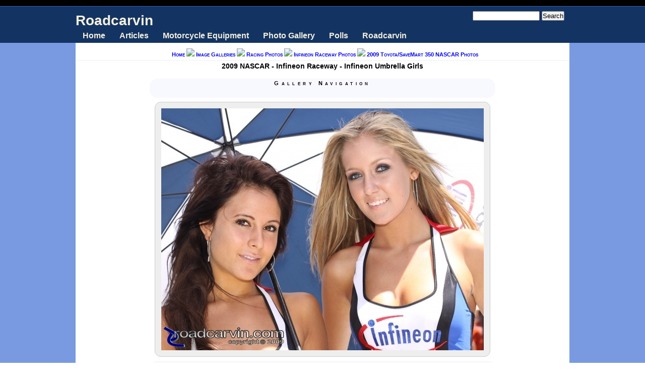

--- FILE ---
content_type: text/html; charset=utf-8
request_url: http://roadcarvin.com/photos/2009-nascar-infineon-raceway-infineon-umbrella-girls/2010
body_size: 9608
content:
<!DOCTYPE html PUBLIC "-//W3C//DTD XHTML 1.0 Transitional//EN" "http://www.w3.org/TR/xhtml1/DTD/xhtml1-transitional.dtd">
<html xmlns="http://www.w3.org/1999/xhtml">
<!-- rc-page-visits=1 -->
<!-- $Id: page.tpl.php,v 1.1 2008/02/22 03:15:47 roopletheme Exp $ -->
<head>
<meta http-equiv="Content-Type" content="text/html; charset=utf-8" />
  <title>2009 NASCAR - Infineon Raceway - Infineon Umbrella Girls | Roadcarvin</title>
  <meta http-equiv="Content-Type" content="text/html; charset=utf-8" />
<meta name="copyright" content="Copyright (c) 2006-2011 Exodus Development, Inc. and 3D Software, Inc. DBA Roadcarvin.com" />
<meta name="DC.Title" content="2009 NASCAR - Infineon Raceway - Infineon Umbrella Girls" />
<meta name="description" content="Infineon Raceway Umbrella Girls strike a posing for Roadcarvin." />
<meta name="keywords" content="2009 Toyota/SaveMart 350 NASCAR Photos,Infineon Raceway,Motorsports,NASCAR,Toyota/SaveMart 350,umbrella girls,Motorcycles,rides,reviews,tips,tech,products" />
<meta name="robots" content="index,follow" />
<link rel="shortcut icon" href="/sites/default/files/favicon.png" type="image/x-icon" />
  <style type="text/css" media="all">@import "/sites/default/files/css/986d10c5a29c8c647f1f5b82003c50b6.css";</style>
  <script type="text/javascript" src="/sites/default/files/js/d3f57e6cd8d123d6517cd4fe3634e449.js"></script>
<script type="text/javascript">Drupal.extend({ settings: { "roadcarvin": { "carousel_use_jcarousel": true } } });</script>
<script type="text/javascript">var BASE_URL = "/";</script>  <style type="text/css" media="print">@import "/sites/default/themes/tapestry/print.css";</style>
  <script type="text/javascript"> </script>
	<style type="text/css">
		#banner, #container, #headercontainer, #header-region-container, #footer-region-container, #suckerfish-container { 
			width: 980px;
		}
		#page-right, #round-right {
			width: 1004px;
		}
        #sidebar-left {
			width: 0px;
		}

        #sidebar-right {
			width: 0px;
		}
        #sidebar-outside {
			width: 0px;
		}
		#inside-content {
			width: 980px;
		}
		#mainContent { 
			width: 960px;
			padding-left: 10px;
			padding-right: 10px;
		}
		#round-container { 
			width: 942px;
		}
	</style>
	<style type="text/css">
		#suckerfishmenu {
			float: left;
		}
	</style>

	<style type="text/css">
		body {
			font-family : Tahoma, Verdana, Arial, Helvetica, sans-serif;
		}
	</style>

<!-- IE8+ gets standard CSS -->
<!--[if lte IE 7]>
<style type="text/css" media="all">@import "/sites/default/themes/tapestry/css/ie.css";</style>
<![endif]-->

<!--[if lte IE 6]>
<style type="text/css" media="all">@import "/sites/default/themes/tapestry/css/ie6.css";</style>
<![endif]-->

<!--[if lte IE 6]>
<script type="text/javascript" src="http://roadcarvin.com/sites/default/themes/tapestry/js/suckerfish.js"></script>
<![endif]-->

<!--[if IE 7]>
<style type="text/css" media="all">@import "/sites/default/themes/tapestry/css/ie7.css";</style>
<![endif]-->



<!-- pickstyle.js and pickicons.js were here 
<script type="text/javascript" src="http://roadcarvin.com/sites/default/themes/tapestry/js/pickstyle.js"></script>
<script type="text/javascript" src="http://roadcarvin.com/sites/default/themes/tapestry/js/pickicons.js"></script>
-->
<script type="text/javascript" language="JavaScript" src="http://partner.googleadservices.com/gampad/google_service.js"></script>
<script type="text/javascript" language="JavaScript">
GS_googleAddAdSenseService("ca-pub-8413122540709025");
GS_googleEnableAllServices();
</script>
<script type='text/javascript'>GA_googleAddSlot("ca-pub-8413122540709025", "photo_page_top");
GA_googleAddSlot("ca-pub-8413122540709025", "photo_page_top_left");
GA_googleAddSlot("ca-pub-8413122540709025", "photo_page_top_right");
GA_googleAddSlot("ca-pub-8413122540709025", "photo_page_left");
GA_googleAddSlot("ca-pub-8413122540709025", "photo_page_right");
GA_googleAddSlot("ca-pub-8413122540709025", "photo_page_after");
GA_googleAddSlot("ca-pub-8413122540709025", "Content_Top_Banner_950x60");
GA_googleAddSlot("ca-pub-8413122540709025", "Content_Top_Banner_728x90");
GA_googleAddSlot("ca-pub-8413122540709025", "Content_Top_Banner_728x15");
GA_googleAddAdSensePageAttr("google_alternate_ad_url", "http://www.roadcarvin.com/google_stuff/google_adsense_alternate_ad.html");GA_googleFetchAds();
</script>
</head>

<body class="node-image-page">
  <div id="leaderboard">
  <div id="block-block-46" class="block block-block unstyled-block">


  <div class="content"><div class='google-ad-placement'>
<script type="text/javascript">
  GA_googleFillSlot("Content_Top_Banner_950x60");
</script>
<script type="text/javascript">
  GA_googleFillSlot("Content_Top_Banner_728x90");
</script>
</div></div>
</div>
  </div>

  <div id="header">
   <div id="headercontainer" class="clear-block">
        <form action="/photos/2009-nascar-infineon-raceway-infineon-umbrella-girls/2010"  accept-charset="UTF-8" method="post" id="search-theme-form">
<div><div id="search" class="container-inline"><div class="form-item" id="edit-search-theme-form-keys-wrapper">
 <input type="text" maxlength="128" name="search_theme_form_keys" id="edit-search-theme-form-keys"  size="15" value="" title="Enter the terms you wish to search for." class="form-text" />
</div>
<input type="submit" name="op" id="edit-submit" value="Search"  class="form-submit" />
<input type="hidden" name="form_id" id="edit-search-theme-form" value="search_theme_form"  />
</div>
</div></form>
      
          <h1 class='site-name'><a href="/" title="Home">Roadcarvin</a></h1>
        		

    <div class="clear-block" style="line-height:0;"></div>
  <div id="suckerfish-container"><div id="suckerfishmenu"><div id="block-menu-265" class="block block-menu unstyled-block">

  <h2>Main menu</h2>

  <div class="content">
<ul class="menu">
<li class="leaf"><a href="/" title="Our front page">Home</a></li>
<li class="expanded"><a href="/" title="See our articles">Articles</a>
<ul class="menu">
<li class="expanded"><a href="/section" title="Our content, organized by topic">Magazine Sections</a>
<ul class="menu">
<li class="leaf"><a href="/frontpage" title="A thumbnail view of our articles, photos, and more!">The Front Page</a></li>
<li class="leaf"><a href="/blog" title="Roadcarvin&#039; magazine editor and member blogs">Blogs</a></li>
<li class="leaf"><a href="/events" title="Motorcycle Races, Track Days, Shows and Events">Events</a></li>
<li class="leaf"><a href="/section/motorcycle-news-and-reviews" title="Motorcycle-related news and reviews">News and reviews</a></li>
<li class="leaf"><a href="/photography-equipment" title="Some of the photo gear we&#039;ve used and reviewed">Photography Equipment</a></li>
<li class="leaf"><a href="/section/all-time-popular-photos" title="Perennial favorite motorcycle and motorcycling photos">Photos - All-time popular</a></li>
<li class="leaf"><a href="/section/latest-photos" title="Our latest motorcycle and related photos">Photos - Latest additions</a></li>
<li class="leaf"><a href="/section/recent-popular-photos" title="Photos with lots of hits in the last hour or so...">Photos - Recent popular</a></li>
<li class="leaf"><a href="/section/recent-popular-articles" title="What&#039;s popular lately?  Find out here!">Recent popular pages</a></li>
<li class="leaf"><a href="/section/new" title="Our latest articles">What&#039;s New</a></li>

</ul>
</li>
<li class="leaf"><a href="/popular/alltime" title="View a list of our most popular pages">All-Time Popular Content</a></li>
<li class="leaf"><a href="/section/new">Recent Additions</a></li>
<li class="leaf"><a href="/section/recent-popular-articles" title="What&#039;s cooking lately?">Recent Popular Content</a></li>

</ul>
</li>
<li class="expanded"><a href="/section/motorcycle-news-and-reviews" title="Motorcycle gear reviews">Motorcycle Equipment</a>
<ul class="menu">
<li class="leaf"><a href="/section/motorcycle-news-and-reviews" title="What kind of motorcycle equipment are we playing with?  Check here!">Motorcycle Equipment Reviews and News</a></li>

</ul>
</li>
<li class="expanded"><a href="/photo-gallery" title="Roadcarvin Magazine&#039;s exclusive motorcycle photo gallery.">Photo Gallery</a>
<ul class="menu">
<li class="leaf"><a href="/photo-gallery" title="Start poking around here.">Browse the Photo Gallery</a></li>
<li class="leaf"><a href="/section/all-time-popular-photos" title="See what all the other visitors liked... all-time popular stuff.">All-time popular photos</a></li>
<li class="leaf"><a href="/section/latest-photos" title="Recent Roadcarvin photos - see what we&#039;ve been up to lately.">Recent additions</a></li>
<li class="leaf"><a href="/section/recent-popular-photos" title="What&#039;s hot lately?  Check this and see for yourself!">Recent popular photos</a></li>

</ul>
</li>
<li class="expanded"><a href="/poll" title="Answer a poll question and win.... nothing!  That&#039;s right, nothing!  (At least we&#039;re honest.)">Polls</a>
<ul class="menu">
<li class="leaf"><a href="/poll" title="Answer a poll question and win.... nothing!  That&#039;s right, nothing!  (At least we&#039;re honest.)">Roadcarvin Magazine Polls</a></li>

</ul>
</li>
<li class="expanded"><a href="/about">Roadcarvin</a>
<ul class="menu">
<li class="leaf"><a href="/contact-roadcarvin" title="Get in touch with your feelings... er... Roadcarvin staff.">Contact Us</a></li>
<li class="leaf"><a href="/sitemap" title="You can&#039;t find your way around without a map.  Here it is.">Site map</a></li>
<li class="expanded"><a href="/about" title="About us">About Roadcarvin Magazine</a>
<ul class="menu">
<li class="leaf"><a href="/about" title="Find out about Roadcarvin Magazine">About us</a></li>
<li class="leaf"><a href="/site-advertising">Advertise on Roadcarvin</a></li>
<li class="leaf"><a href="/about/image-linking" title="How to embed our photos on your web site">Photo Hot Linking Guide</a></li>
<li class="leaf"><a href="/legal/privacy-policy" title="Privacy is illusory.  Here&#039;s how we&#039;ll protect yours.">Privacy Policy</a></li>
<li class="leaf"><a href="/legal/terms-of-use" title="The rules of the road... carvin.... ahem.">Terms of Use</a></li>

</ul>
</li>

</ul>
</li>

</ul>
</div>
</div>
</div></div>
     </div>
  </div>
  <div id="header-bottom" class="clear-block"></div>
  
  
<div id="outer-container">
<div id="page-right">
<div id="page-left">

         
  <div id="container">


                            <div id="breadcrumb">
               <div class="breadcrumb"><a href="/">Home</a> <img src="/sites/default/themes/tapestry/images/roadcarvin-bizcasual/bullet-breadcrumb.png" /> <a href="/photo-gallery">Image Galleries</a> <img src="/sites/default/themes/tapestry/images/roadcarvin-bizcasual/bullet-breadcrumb.png" /> <a href="/photo-gallery/racing-photos">Racing Photos</a> <img src="/sites/default/themes/tapestry/images/roadcarvin-bizcasual/bullet-breadcrumb.png" /> <a href="/photo-gallery/infineon-raceway-photos">Infineon Raceway Photos</a> <img src="/sites/default/themes/tapestry/images/roadcarvin-bizcasual/bullet-breadcrumb.png" /> <a href="/photo-gallery/2009-toyotasavemart-350-nascar-photos">2009 Toyota/SaveMart 350 NASCAR Photos</a></div>			 </div>
               
    <div class="clear-block"></div>

<div id="inside-content">

              <div class="clear-block">
	  <div id="mainContent">
      

<!-- google_ad_section_start -->
        <h1 class="title">2009 NASCAR - Infineon Raceway - Infineon Umbrella Girls</h1>
<!-- google_ad_section_end -->
        <div class="tabs"></div>
                        <div class="node node-image">
<!-- google_ad_section_start -->
  <!-- google_ad_section_end -->
    <div class="content">

   <!-- google_ad_section_start --><div class='image-wrapper'><table><tr><td colspan='3'><div class="ins-ad ins-ad-img-top ins-ad-image ins-ad-photo_page_top"><script type='text/javascript'>GA_googleFillSlot("photo_page_top");</script></div><div class="ins-ad ins-ad-img-top ins-ad-image ins-ad-photo_page_top_left"><script type='text/javascript'>GA_googleFillSlot("photo_page_top_left");</script></div><div class="ins-ad ins-ad-img-top ins-ad-image ins-ad-photo_page_top_right"><script type='text/javascript'>GA_googleFillSlot("photo_page_top_right");</script></div></td></tr><tr><td colspan='3'><div class="cb1 imgnav before"><div class="navheading">Gallery Navigation</div><a href="/photos/2009-nascar-infineon-raceway-kasey-kahne-victory-champagne/2043?g=1336" rel="nofollow" alt="First: 2009 NASCAR - Infineon Raceway - Kasey Kahne - Victory Champagne" title="First: 2009 NASCAR - Infineon Raceway - Kasey Kahne - Victory Champagne" class="first link"><img width="16px" height="16px" src="/sites/default/themes/tapestry/icons/32x32/actions/go-first.png"></a>&nbsp;&nbsp;<a href="/photos/2009-nascar-infineon-raceway-kahne-and-stewart-turn-4/2034?g=1336" rel="nofollow" alt="Previous: 2009 NASCAR - Infineon Raceway - Kahne and Stewart Turn 4" title="Previous: 2009 NASCAR - Infineon Raceway - Kahne and Stewart Turn 4" class="previous link"><img width="16px" height="16px" src="/sites/default/themes/tapestry/icons/32x32/actions/go-previous.png"></a>&nbsp;&nbsp;<a href="/photo-gallery/2009-toyotasavemart-350-nascar-photos?g=1336" alt="Gallery: 2009 Toyota/SaveMart 350 NASCAR Photos" title="Gallery: 2009 Toyota/SaveMart 350 NASCAR Photos" class="parent link"><img width="16px" height="16px" src="/sites/default/themes/tapestry/icons/32x32/actions/go-up.png"></a>&nbsp;&nbsp;<a href="/photos/2009-nascar-infineon-raceway-kasey-kahne-turn-4/2009?g=1336" rel="nofollow" alt="Next: 2009 NASCAR - Infineon Raceway - Kasey Kahne Turn 4" title="Next: 2009 NASCAR - Infineon Raceway - Kasey Kahne Turn 4" class="next link"><img width="16px" height="16px" src="/sites/default/themes/tapestry/icons/32x32/actions/go-next.png"></a>&nbsp;&nbsp;<a href="/photos/2009-nascar-infineon-raceway-joey-logano-turn-2/2005?g=1336" rel="nofollow" alt="Last: 2009 NASCAR - Infineon Raceway - Joey Logano Turn 2" title="Last: 2009 NASCAR - Infineon Raceway - Joey Logano Turn 2" class="last link"><img width="16px" height="16px" src="/sites/default/themes/tapestry/icons/32x32/actions/go-last.png"></a></div></td></tr><tr><td><div class="ins-ad ins-ad-img-left ins-ad-image ins-ad-photo_page_left"><script type='text/javascript'>GA_googleFillSlot("photo_page_left");</script></div></td><td class='img-content'><img src="http://roadcarvin.com/sites/default/files/images/Infineon_Girls_1516.preview.jpg" alt="2009 NASCAR - Infineon Raceway - Infineon Umbrella Girls" title="2009 NASCAR - Infineon Raceway - Infineon Umbrella Girls"  class="image image-preview " width="640" height="480" /></td><td><div class="ins-ad ins-ad-img-right ins-ad-image ins-ad-photo_page_right"><script type='text/javascript'>GA_googleFillSlot("photo_page_right");</script></div></td></tr><tr><td colspan='3'><div class="cb1 imgnav after"><div class="navheading">Gallery Navigation</div><a href="/photos/2009-nascar-infineon-raceway-kasey-kahne-victory-champagne/2043?g=1336" rel="nofollow" alt="First: 2009 NASCAR - Infineon Raceway - Kasey Kahne - Victory Champagne" title="First: 2009 NASCAR - Infineon Raceway - Kasey Kahne - Victory Champagne" class="first link"><img width="16px" height="16px" src="/sites/default/themes/tapestry/icons/32x32/actions/go-first.png"></a>&nbsp;&nbsp;<a href="/photos/2009-nascar-infineon-raceway-kahne-and-stewart-turn-4/2034?g=1336" rel="nofollow" alt="Previous: 2009 NASCAR - Infineon Raceway - Kahne and Stewart Turn 4" title="Previous: 2009 NASCAR - Infineon Raceway - Kahne and Stewart Turn 4" class="previous link"><img width="16px" height="16px" src="/sites/default/themes/tapestry/icons/32x32/actions/go-previous.png"></a>&nbsp;&nbsp;<a href="/photo-gallery/2009-toyotasavemart-350-nascar-photos?g=1336" alt="Gallery: 2009 Toyota/SaveMart 350 NASCAR Photos" title="Gallery: 2009 Toyota/SaveMart 350 NASCAR Photos" class="parent link"><img width="16px" height="16px" src="/sites/default/themes/tapestry/icons/32x32/actions/go-up.png"></a>&nbsp;&nbsp;<a href="/photos/2009-nascar-infineon-raceway-kasey-kahne-turn-4/2009?g=1336" rel="nofollow" alt="Next: 2009 NASCAR - Infineon Raceway - Kasey Kahne Turn 4" title="Next: 2009 NASCAR - Infineon Raceway - Kasey Kahne Turn 4" class="next link"><img width="16px" height="16px" src="/sites/default/themes/tapestry/icons/32x32/actions/go-next.png"></a>&nbsp;&nbsp;<a href="/photos/2009-nascar-infineon-raceway-joey-logano-turn-2/2005?g=1336" rel="nofollow" alt="Last: 2009 NASCAR - Infineon Raceway - Joey Logano Turn 2" title="Last: 2009 NASCAR - Infineon Raceway - Joey Logano Turn 2" class="last link"><img width="16px" height="16px" src="/sites/default/themes/tapestry/icons/32x32/actions/go-last.png"></a></div></td></tr><tr><td colspan='3'><div class="ins-ad ins-ad-img-after ins-ad-image ins-ad-photo_page_after"><script type='text/javascript'>GA_googleFillSlot("photo_page_after");</script></div></td></tr></table><tr><td colspan='3'><div id="image-page-related-carousel"><h3 class="title">Related Photos</h3><ul id="gallery_carousel" class="jcarousel-skin-tango"></ul><script type='text/javascript'>

var mycarousel_itemList = [
  {thumbUrl: "http://roadcarvin.com/sites/default/files/images/Kyle_Busch_0073.thumbnail-large.JPG", pageUrl: "/photos/2009-nascar-infineon-raceway-kyle-busch-turn-2/2042", title: '2009 NASCAR - Infineon Raceway - Kyle Busch - Turn 2', is_landscape: true, width: 300, height: 165},
  {thumbUrl: "http://roadcarvin.com/sites/default/files/images/Joey_Logano_2463.thumbnail-large.jpg", pageUrl: "/photos/2009-nascar-infineon-raceway-joey-logano-turn-2/2005", title: '2009 NASCAR - Infineon Raceway - Joey Logano Turn 2', is_landscape: true, width: 300, height: 169},
  {thumbUrl: "http://roadcarvin.com/sites/default/files/images/Kahne_Stewart_3388.thumbnail-large.jpg", pageUrl: "/photos/2009-nascar-infineon-raceway-kahne-and-stewart-turn-4/2034", title: '2009 NASCAR - Infineon Raceway - Kahne and Stewart Turn 4', is_landscape: true, width: 300, height: 169},
  {thumbUrl: "http://roadcarvin.com/sites/default/files/images/Richard_Petty_0200.thumbnail-large.JPG", pageUrl: "/photos/2009-nascar-infineon-raceway-richard-petty/2041", title: '2009 NASCAR - Infineon Raceway - Richard Petty', is_landscape: true, width: 300, height: 200},
  {thumbUrl: "http://roadcarvin.com/sites/default/files/images/Denny_Hamlin_T2_2766.thumbnail-large.jpg", pageUrl: "/photos/2009-nascar-infineon-raceway-denny-hamlin-turn-2/2007", title: '2009 NASCAR - Infineon Raceway - Denny Hamlin Turn 2', is_landscape: true, width: 300, height: 169},
  {thumbUrl: "http://roadcarvin.com/sites/default/files/images/Kasey_Kahne_Champagne_0321.thumbnail-large.JPG", pageUrl: "/photos/2009-nascar-infineon-raceway-kasey-kahne-victory-champagne/2043", title: '2009 NASCAR - Infineon Raceway - Kasey Kahne - Victory Champagne', is_landscape: true, width: 300, height: 200},
  {thumbUrl: "http://roadcarvin.com/sites/default/files/images/Jeff_Gordon_0007_0.thumbnail-large.JPG", pageUrl: "/photos/2009-nascar-infineon-raceway-jeff-gordon-exit-t2/2040", title: '2009 NASCAR - Infineon Raceway - Jeff Gordon Exit T2', is_landscape: true, width: 300, height: 168},
  {thumbUrl: "http://roadcarvin.com/sites/default/files/images/Kasey_Kahne_T4_3430.thumbnail-large.jpg", pageUrl: "/photos/2009-nascar-infineon-raceway-kasey-kahne-turn-4/2009", title: '2009 NASCAR - Infineon Raceway - Kasey Kahne Turn 4', is_landscape: true, width: 300, height: 169},
  {thumbUrl: "http://roadcarvin.com/sites/default/files/images/Jeff_Gordon_T2_2051.thumbnail-large.jpg", pageUrl: "/photos/2009-nascar-infineon-raceway-jeff-gordon-turn-2/2006", title: '2009 NASCAR - Infineon Raceway - Jeff Gordon Turn 2', is_landscape: true, width: 300, height: 169}];

</script>
</div></td></tr></div><p>Infineon Raceway Umbrella Girls strike a posing for Roadcarvin.</p>
<!-- google_ad_section_end -->
  
</div>
      <div class="meta">
      <span class="submitted">Submitted by <a href="/user/3" title="View user profile.">Dwight Domonkos</a> on June 27, 2009 - 10:59am.</span>
          <!-- google_ad_section_start -->
     <div class="terms cb1"><span class="caption">Filed under:</span> <ul class="links inline"><li  class="first taxonomy_term_1336"><a href="/photo-gallery/2009-toyotasavemart-350-nascar-photos" rel="tag" title="Infineon Raceway NASCAR Photos" class="taxonomy_term_1336">2009 Toyota/SaveMart 350 NASCAR Photos</a></li>
<li  class="taxonomy_term_848"><a href="/category/tags/infineon-raceway" rel="tag" title="" class="taxonomy_term_848">Infineon Raceway</a></li>
<li  class="taxonomy_term_593"><a href="/category/main-topic/motorsports" rel="tag" title="Motorsports - Auto Racing" class="taxonomy_term_593">Motorsports</a></li>
<li  class="taxonomy_term_446"><a href="/category/tags/nascar" rel="tag" title="" class="taxonomy_term_446">NASCAR</a></li>
<li  class="taxonomy_term_1338"><a href="/category/tags/toyota/savemart-350" rel="tag" title="" class="taxonomy_term_1338">Toyota/SaveMart 350</a></li>
<li  class="last taxonomy_term_426"><a href="/category/tags/umbrella-girls" rel="tag" title="" class="taxonomy_term_426">umbrella girls</a></li>
</ul></div>
<!-- google_ad_section_end -->
       </div> <!-- .meta -->
  

<div id='image-leech' class="cb1"><strong>Sharing this photo on your web page?</strong><br/>Please copy and paste the following HTML snippet in order to ensure success:<div class="permalink">
<br/>

<div id="image-hot-link-block">
</div>
<textarea name="imgHotlinkText" rows="6" cols="90" readonly="readonly" onclick="this.focus();this.select()" onMouseOver="changeSelect(this, 1)" onMouseOut="changeSelect(this, 0)">
&lt;a title=&quot;Click to view enlarged photo on roadcarvin.com&quot; border=&quot;0&quot; href=&quot;http://roadcarvin.com/photos/2009-nascar-infineon-raceway-infineon-umbrella-girls/2010&quot; &gt;&lt;img border=&quot;0&quot; alt=&quot;2009 NASCAR - Infineon Raceway - Infineon Umbrella Girls courtesy of roadcarvin.com&quot; src=&quot;http://roadcarvin.com/sites/default/files/images/Infineon_Girls_1516.thumbnail-large.jpg?hl=1&quot; &gt;&lt;/a&gt;</textarea>
<br/>
<!--button onclick = "javascript:alert('before copyToClipboard');return false;copyToClipboard(document.dummyForm.imgHotlinkText);alert('Snippet copied to clipboard');return false;" id="copyButton" style="display:none; visibility:hidden;">Copy HTML snippet to Clipboard</button-->
</div>
<div>For more information, see our <a href="/about/image-linking" rel="nofollow">image linking guide</a>.</div>
</div>
  <span class="clear">&nbsp;</span>
</div><div id="comments"></div>
  	<div id="content-bottom" class="clear-block">
	<div id="content-bottom-left" class="width49"><div id="block-poll-0" class="block block-poll unstyled-block">

  <h2>Current Poll</h2>

  <div class="content"><form action="/poll/do-you-use-synthetic-motor-oil-your-motorcycle"  accept-charset="UTF-8" method="post" id="poll-view-voting">
<div><div class="poll">  <div class="vote-form">    <div class="choices"><div class="form-item">
 <label>Do you use synthetic motor oil in your motorcycle?: </label>
 <div class="form-radios"><div class="form-item" id="edit-choice-0-wrapper">
 <label class="option"><input type="radio" name="choice" value="0"   class="form-radio" /> Yes</label>
</div>
<div class="form-item" id="edit-choice-1-wrapper">
 <label class="option"><input type="radio" name="choice" value="1"   class="form-radio" /> No</label>
</div>
</div>
</div>
    </div><input type="hidden" name="nid" id="edit-nid" value="2188"  />
<input type="submit" name="op" id="edit-vote" value="Vote"  class="form-submit" />
  </div><input type="hidden" name="form_id" id="edit-poll-view-voting" value="poll_view_voting"  />
</div>
</div></form>
</div>
</div>
</div>	<div id="content-bottom-right" class="width49"><div id="block-profile-0" class="block block-profile unstyled-block">

  <h2>About the author</h2>

  <div class="content"><div class="picture"><a href="/user/3" title="View user profile."><img src="http://roadcarvin.com/sites/default/files/pictures/picture-3.jpg" alt="Dwight Domonkos&#039;s picture" title="Dwight Domonkos&#039;s picture"  /></a></div><p><strong>Author Name</strong><br />Dwight Domonkos</p>
<p><strong>Author Bio</strong><br /><p>Dwight is a longtime motorsports and motorcycle enthusiast.  He's been riding full-time since the early 1990's (but he did borrow a few friends' bikes for a quick trip to the grocery store in his younger days.)</p>
<p>Dwight is a Roadcarvin.com co-founder and serves as editor and photographer, and manages business development.</p>
</p>
<div><a href="/user/3">View full user profile</a></div></div>
</div>
<div id="block-site_map-0" class="block block-site_map unstyled-block">

  <h2>Feeds and Subscriptions</h2>

  <div class="content"><a href="/node/feed" class="feed-icon"><img src="/misc/feed.png" alt="Syndicate content" title="Syndicate content" width="16" height="16" /></a><div class="more-link"><a href="/sitemap" title="View the site map to see more RSS feeds.">more</a></div>
</div>
</div>
</div>	</div>

	<!-- end #mainContent --></div>
</div>


<div id="region4-container" class="clear-block">
  <div id="region4">
        <div id="user10" class="width99"><div id="block-block-41" class="block block-block unstyled-block">


  <div class="content"><div id="ah_panel-whatsnew" class='ah_panel '><div class='cb2 heading'><h2 class='ah_panel-heading center'>What's New</h2><h3 class='ah_panel-descr center'>Our latest articles</h3></div><div class="equal-height"><div class="equal-height-row">
<div class='cb1 ah_panelnode'><a href="http://roadcarvin.com/content/2011-2012-international-motorcycle-show-schedule"><img src="http://roadcarvin.com/sites/default/files/images/IMG_3921.thumbnail.jpg" alt="2011 IMS - Harley Girls" title="2011 IMS - Harley Girls"  class="image image-thumbnail ah_thumb" width="100" height="67" /></a><h1><a href="http://roadcarvin.com/content/2011-2012-international-motorcycle-show-schedule">2011-2012 International Motorcycle Show Schedule</a></h1><p>
<p>The Progressive International Motorcycle Shows kicks off the season this weekend in San Mateo, California November 18th - 20th.</p>
</p>
<a href="http://roadcarvin.com/content/2011-2012-international-motorcycle-show-schedule" rel="nofollow" class="readmore">Read the rest&nbsp;&raquo;</a></div><div class='cb1 ah_panelnode'><a href="http://roadcarvin.com/gear/must-have-gear-bungee-cargo-net-adjustable-abs-plastic-hooks"><img src="http://roadcarvin.com/sites/default/files/images/cargo-loc-bungee-net.thumbnail.jpg" alt="CargoLoc 84060 Motorcycle/ATV Cargo Net 15 inch by 15 inch by 6 hooks" title="CargoLoc 84060 Motorcycle/ATV Cargo Net 15 inch by 15 inch by 6 hooks"  class="image image-thumbnail ah_thumb" width="100" height="100" /></a><h1><a href="http://roadcarvin.com/gear/must-have-gear-bungee-cargo-net-adjustable-abs-plastic-hooks">Must-have gear: Bungee cargo net with adjustable ABS plastic hooks</a></h1><p>I've used these on my bikes for years.  I keep a couple under the seat, in the storage compartment of the rear cowl.</p>
<p>Most cheap ...</p><a href="http://roadcarvin.com/gear/must-have-gear-bungee-cargo-net-adjustable-abs-plastic-hooks" rel="nofollow" class="readmore">Read the rest&nbsp;&raquo;</a></div><div class='cb1 ah_panelnode'><a href="http://roadcarvin.com/content/captain-america-rides-1942-harley-davidson-wla-liberator"><img src="http://roadcarvin.com/sites/default/files/images/03_CaptainAmerica_1680x1050.thumbnail.jpg" alt="Captain America - 1942 Harley Davidson WLA Liberator" title="Captain America - 1942 Harley Davidson WLA Liberator"  class="image image-thumbnail ah_thumb" width="100" height="63" /></a><h1><a href="http://roadcarvin.com/content/captain-america-rides-1942-harley-davidson-wla-liberator">Captain America Rides A 1942 Harley Davidson WLA Liberator</a></h1><p>TWO AMERICAN ICONS REUNITE TO SALUTE THE FORCES OF GOOD
Harley-Davidson® and Marvel Studio’s Captain America Join Forces to Defend Freedom
</p>
<p>On July 22, Marvel Studios releases ...</p><a href="http://roadcarvin.com/content/captain-america-rides-1942-harley-davidson-wla-liberator" rel="nofollow" class="readmore">Read the rest&nbsp;&raquo;</a></div>
</div></div></div><!-- ah_panel --><div class="clear-both"></div><a href="http://roadcarvin.com/tracker" class="link-bottom">More new stuff &raquo;</a>

<div id="ah_panel-popular_recent" class='ah_panel '><div class='cb2 heading'><h2 class='ah_panel-heading center'>Popular Articles</h2><h3 class='ah_panel-descr center'>What other people are reading right now</h3></div><div class="equal-height"><div class="equal-height-row">
<div class='cb1 ah_panelnode'><a href="http://roadcarvin.com/content/captain-america-rides-1942-harley-davidson-wla-liberator"><img src="http://roadcarvin.com/sites/default/files/images/03_CaptainAmerica_1680x1050.thumbnail.jpg" alt="Captain America - 1942 Harley Davidson WLA Liberator" title="Captain America - 1942 Harley Davidson WLA Liberator"  class="image image-thumbnail ah_thumb" width="100" height="63" /></a><h1><a href="http://roadcarvin.com/content/captain-america-rides-1942-harley-davidson-wla-liberator">Captain America Rides A 1942 Harley Davidson WLA Liberator</a></h1><p>TWO AMERICAN ICONS REUNITE TO SALUTE THE FORCES OF GOOD
Harley-Davidson® and Marvel Studio’s Captain America Join Forces to Defend Freedom
</p>
<p>On July 22, Marvel Studios releases Captain America: The First Avenger, who defends freedom and justice for all on a Harley-Davidson® WLA motorcycle.</p>
</p>
<a href="http://roadcarvin.com/content/captain-america-rides-1942-harley-davidson-wla-liberator" rel="nofollow" class="readmore">Read the rest&nbsp;&raquo;</a></div><div class='cb1 ah_panelnode'><a href="http://roadcarvin.com/videos/diy-hydrogen-powered-motorcycle"><img src="http://roadcarvin.com/sites/default/files/images/hydrogen-powered-motorcycle.thumbnail.jpg" alt="Hydrogen-powered motorcyle created by Alex Bell and Andres Pacheco" title="Hydrogen-powered motorcyle created by Alex Bell and Andres Pacheco"  class="image image-thumbnail ah_thumb" width="100" height="75" /></a><h1><a href="http://roadcarvin.com/videos/diy-hydrogen-powered-motorcycle">D.I.Y. hydrogen-powered motorcycle</a></h1><p>Here's something you don't see every day: a do-it-yourself hydrogen-powered motorcycle. 

Alex Bell and Andres Pacheco (who are engineering majors at Swarthmore College) spent two years and approx. $10,000 developing the motorcycle for a class project.</p>
<p></p>
<a href="http://roadcarvin.com/videos/diy-hydrogen-powered-motorcycle" rel="nofollow" class="readmore">Read the rest&nbsp;&raquo;</a></div><div class='cb1 ah_panelnode'><a href="http://roadcarvin.com/events/races/2007-motogp-laguna-seca"><img src="http://roadcarvin.com/sites/default/files/images/suzuki_114.thumbnail.JPG" alt="2007 Red Bull U.S. Grand Prix at Laguna Seca Raceway (suzuki_114.JPG)" title="2007 Red Bull U.S. Grand Prix at Laguna Seca Raceway (suzuki_114.JPG)"  class="image image-thumbnail ah_thumb" width="100" height="75" /></a><h1><a href="http://roadcarvin.com/events/races/2007-motogp-laguna-seca">2007 Red Bull U.S. Grand Prix (MotoGP) at Laguna Seca Raceway</a></h1><p>The 2007 Red Bull U.S. Grand Prix (MotoGP) - July 20th-22nd at Laguna Seca located in Salinas California, just outside Monterey.</p>
<p>Mike and I will be on site this year, posting updates on the action. Watch for photos and commentary - practice, qualifying sessions and the races.</p>
<p>We expect the 2007 races ...</p><a href="http://roadcarvin.com/events/races/2007-motogp-laguna-seca" rel="nofollow" class="readmore">Read the rest&nbsp;&raquo;</a></div>
</div></div></div><!-- ah_panel --><div class="clear-both"></div><a href="http://roadcarvin.com/section/recent-popular-articles" class="link-bottom">More popular articles&nbsp;&raquo;</a>
</div>
</div>
<div id="block-block-42" class="block block-block unstyled-block">


  <div class="content"><div style="margin:auto; font-size: .8em; text-align:center; width: 80%;">Many photos on this site were taken with a <strong><a rel="nofollow" href="http://www.amazon.com/gp/redirect.html?ie=UTF8&location=http%3A%2F%2Fwww.amazon.com%2Fs%3Fie%3DUTF8%26x%3D0%26ref_%3Dnb_sb_noss%26y%3D0%26field-keywords%3Dcanon%2520eos%25207d%26url%3Dsearch-alias%253Delectronics%23&tag=roadcarvin-20&linkCode=ur2&camp=1789&creative=390957">Canon EOS 7D</a><img src="https://www.assoc-amazon.com/e/ir?t=roadcarvin-20&l=ur2&o=1" width="1" height="1" border="0" alt="" style="border:none !important; margin:0px !important;" />, <a  rel="nofollow" href="http://www.amazon.com/gp/redirect.html?ie=UTF8&location=http%3A%2F%2Fwww.amazon.com%2Fs%3Fie%3DUTF8%26x%3D14%26ref_%3Dnb_sb_noss%26y%3D19%26field-keywords%3DCanon%2520eos%252050d%26url%3Dsearch-alias%253Delectronics%23&tag=roadcarvin-20&linkCode=ur2&camp=1789&creative=390957">Canon EOS 50D</a><img src="https://www.assoc-amazon.com/e/ir?t=roadcarvin-20&l=ur2&o=1" width="1" height="1" border="0" alt="" style="border:none !important; margin:0px !important;" />, or other <a  rel="nofollow" href="http://www.amazon.com/gp/redirect.html?ie=UTF8&location=http%3A%2F%2Fwww.amazon.com%2Fs%3Fie%3DUTF8%26x%3D0%26ref_%3Dnb_sb_noss%26y%3D0%26field-keywords%3Dcanon%2520digital%2520camera%26url%3Dsearch-alias%253Delectronics%23&tag=roadcarvin-20&linkCode=ur2&camp=1789&creative=390957">other Canon digital cameras</a><img src="https://www.assoc-amazon.com/e/ir?t=roadcarvin-20&l=ur2&o=1" width="1" height="1" border="0" alt="" style="border:none !important; margin:0px !important;" />.</strong>
</div></div>
</div>
</div>
              </div>
  <!-- /region4 -->
</div>
<!-- /region4-container -->

</div> <!-- /inside-content -->
<div class="clear-block" style="clear: both;"></div>
<div class="page-bottom clear-block"></div>


  <div id="trailerboard">
  <div id="footer">
           <div id="footer-message"><div id="settings-footer-msg">
    <table id="settings-footer-table" width="100%">
	    <tr align="center">
		<td><h2><a rel="nofollow" href="/sitemap">Site Map</a></h2></td>
		<td><h2>Use (accessing site content) indicates acceptance of our <a rel="nofollow" href="/legal/privacy-policy">Privacy Policy</a> and our <a rel="nofollow" href="/legal/terms-of-use">Terms of Use</a> - <a rel="nofollow" href="/about">Roadcarvin Info and Credits</a></h2></td>
	    </tr>
	    <tr align="center">
		<td colspan="2">
		    Roadcarvin™ Magazine Contents Copyright © 2005-2013 Michael Curry's Exodus Development, and 3D Software, Inc.  All rights reserved.  Unauthorized duplication or reproduction prohibited.</td>
	    </tr>
	</table>
    
</div>

</div>  <!-- end #footer --></div>
  </div>

<!-- end #container --></div>
</div></div>

<div id="round-right">
<div id="round-left">
<div id="round-container">
</div></div></div>

</div>
<!-- $closure may contain dependent scripts -->


</body>
</html>
